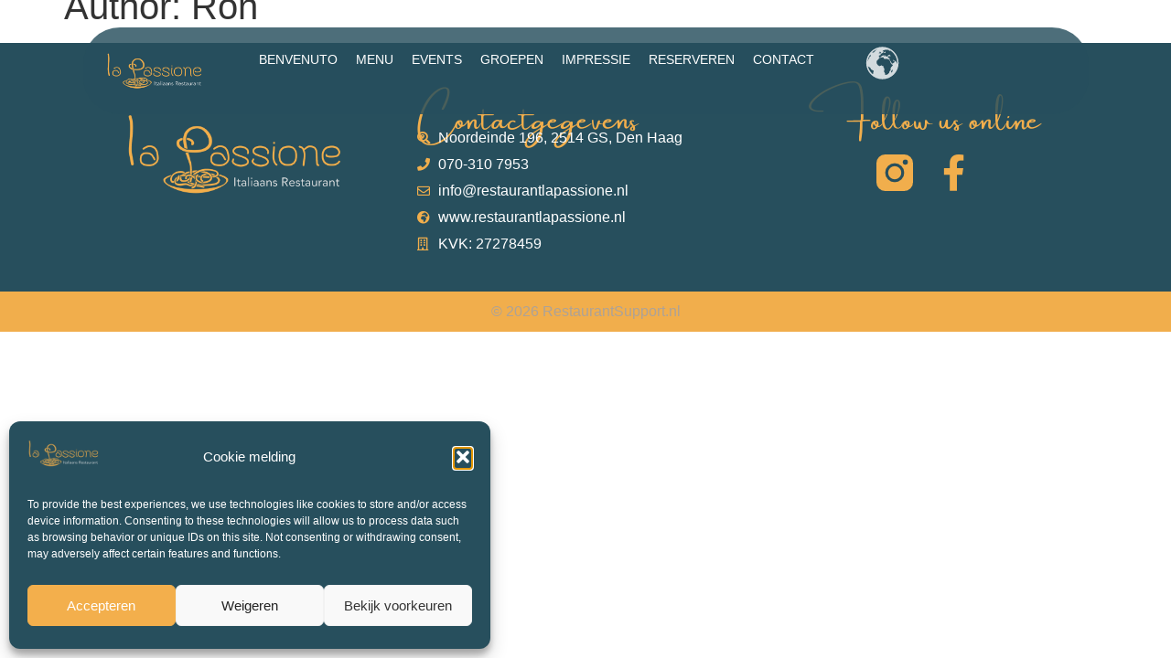

--- FILE ---
content_type: text/css
request_url: https://www.restaurantlapassione.nl/wp-content/uploads/elementor/css/post-6964.css?ver=1767004734
body_size: 1431
content:
.elementor-6964 .elementor-element.elementor-element-0acc295{--display:flex;--min-height:104px;--flex-direction:row;--container-widget-width:initial;--container-widget-height:100%;--container-widget-flex-grow:1;--container-widget-align-self:stretch;--flex-wrap-mobile:wrap;--justify-content:center;--gap:0px 0px;--row-gap:0px;--column-gap:0px;--margin-top:0px;--margin-bottom:-150px;--margin-left:0px;--margin-right:0px;--padding-top:30px;--padding-bottom:0px;--padding-left:0px;--padding-right:0px;--z-index:100;}.elementor-6964 .elementor-element.elementor-element-37384b0{--display:flex;--flex-direction:row;--container-widget-width:calc( ( 1 - var( --container-widget-flex-grow ) ) * 100% );--container-widget-height:100%;--container-widget-flex-grow:1;--container-widget-align-self:stretch;--flex-wrap-mobile:wrap;--align-items:center;--overlay-opacity:0.07;--border-radius:040px 040px 040px 040px;}.elementor-6964 .elementor-element.elementor-element-37384b0:not(.elementor-motion-effects-element-type-background), .elementor-6964 .elementor-element.elementor-element-37384b0 > .elementor-motion-effects-container > .elementor-motion-effects-layer{background-color:#274F5DD1;}.elementor-6964 .elementor-element.elementor-element-37384b0::before, .elementor-6964 .elementor-element.elementor-element-37384b0 > .elementor-background-video-container::before, .elementor-6964 .elementor-element.elementor-element-37384b0 > .e-con-inner > .elementor-background-video-container::before, .elementor-6964 .elementor-element.elementor-element-37384b0 > .elementor-background-slideshow::before, .elementor-6964 .elementor-element.elementor-element-37384b0 > .e-con-inner > .elementor-background-slideshow::before, .elementor-6964 .elementor-element.elementor-element-37384b0 > .elementor-motion-effects-container > .elementor-motion-effects-layer::before{background-color:#523F3F3D;--background-overlay:'';}.elementor-6964 .elementor-element.elementor-element-b05625c{--display:flex;--flex-direction:row;--container-widget-width:calc( ( 1 - var( --container-widget-flex-grow ) ) * 100% );--container-widget-height:100%;--container-widget-flex-grow:1;--container-widget-align-self:stretch;--flex-wrap-mobile:wrap;--justify-content:space-evenly;--align-items:center;--gap:020px 020px;--row-gap:020px;--column-gap:020px;}.elementor-6964 .elementor-element.elementor-element-b05625c.e-con{--flex-grow:0;--flex-shrink:0;}.elementor-6964 .elementor-element.elementor-element-3f9e839{width:var( --container-widget-width, 11.136% );max-width:11.136%;--container-widget-width:11.136%;--container-widget-flex-grow:0;}.elementor-6964 .elementor-element.elementor-element-3f9e839.elementor-element{--flex-grow:0;--flex-shrink:0;}.elementor-6964 .elementor-element.elementor-element-3f9e839 img{width:93%;}.elementor-6964 .elementor-element.elementor-element-5b9a83b{width:var( --container-widget-width, 67.658% );max-width:67.658%;--container-widget-width:67.658%;--container-widget-flex-grow:0;--e-nav-menu-horizontal-menu-item-margin:calc( 0px / 2 );--nav-menu-icon-size:30px;}.elementor-6964 .elementor-element.elementor-element-5b9a83b > .elementor-widget-container{margin:0px 0px 0px 0px;padding:0px 0px 0px 0px;}.elementor-6964 .elementor-element.elementor-element-5b9a83b.elementor-element{--flex-grow:0;--flex-shrink:0;}.elementor-6964 .elementor-element.elementor-element-5b9a83b .elementor-menu-toggle{margin-left:auto;background-color:rgba(0,0,0,0);border-width:0px;border-radius:0px;}.elementor-6964 .elementor-element.elementor-element-5b9a83b .elementor-nav-menu .elementor-item{font-family:"Verdana", Sans-serif;font-size:14px;font-weight:500;text-transform:uppercase;}.elementor-6964 .elementor-element.elementor-element-5b9a83b .elementor-nav-menu--main .elementor-item{color:#FFFFFF;fill:#FFFFFF;padding-left:10px;padding-right:10px;padding-top:5px;padding-bottom:5px;}.elementor-6964 .elementor-element.elementor-element-5b9a83b .elementor-nav-menu--main .elementor-item:hover,
					.elementor-6964 .elementor-element.elementor-element-5b9a83b .elementor-nav-menu--main .elementor-item.elementor-item-active,
					.elementor-6964 .elementor-element.elementor-element-5b9a83b .elementor-nav-menu--main .elementor-item.highlighted,
					.elementor-6964 .elementor-element.elementor-element-5b9a83b .elementor-nav-menu--main .elementor-item:focus{color:#F8A106;fill:#F8A106;}.elementor-6964 .elementor-element.elementor-element-5b9a83b .e--pointer-framed .elementor-item:before{border-width:0px;}.elementor-6964 .elementor-element.elementor-element-5b9a83b .e--pointer-framed.e--animation-draw .elementor-item:before{border-width:0 0 0px 0px;}.elementor-6964 .elementor-element.elementor-element-5b9a83b .e--pointer-framed.e--animation-draw .elementor-item:after{border-width:0px 0px 0 0;}.elementor-6964 .elementor-element.elementor-element-5b9a83b .e--pointer-framed.e--animation-corners .elementor-item:before{border-width:0px 0 0 0px;}.elementor-6964 .elementor-element.elementor-element-5b9a83b .e--pointer-framed.e--animation-corners .elementor-item:after{border-width:0 0px 0px 0;}.elementor-6964 .elementor-element.elementor-element-5b9a83b .e--pointer-underline .elementor-item:after,
					 .elementor-6964 .elementor-element.elementor-element-5b9a83b .e--pointer-overline .elementor-item:before,
					 .elementor-6964 .elementor-element.elementor-element-5b9a83b .e--pointer-double-line .elementor-item:before,
					 .elementor-6964 .elementor-element.elementor-element-5b9a83b .e--pointer-double-line .elementor-item:after{height:0px;}.elementor-6964 .elementor-element.elementor-element-5b9a83b .elementor-nav-menu--main:not(.elementor-nav-menu--layout-horizontal) .elementor-nav-menu > li:not(:last-child){margin-bottom:0px;}.elementor-6964 .elementor-element.elementor-element-5b9a83b .elementor-nav-menu--dropdown a, .elementor-6964 .elementor-element.elementor-element-5b9a83b .elementor-menu-toggle{color:#000000;fill:#000000;}.elementor-6964 .elementor-element.elementor-element-5b9a83b .elementor-nav-menu--dropdown{background-color:#f2f2f2;}.elementor-6964 .elementor-element.elementor-element-5b9a83b .elementor-nav-menu--dropdown a:hover,
					.elementor-6964 .elementor-element.elementor-element-5b9a83b .elementor-nav-menu--dropdown a:focus,
					.elementor-6964 .elementor-element.elementor-element-5b9a83b .elementor-nav-menu--dropdown a.elementor-item-active,
					.elementor-6964 .elementor-element.elementor-element-5b9a83b .elementor-nav-menu--dropdown a.highlighted,
					.elementor-6964 .elementor-element.elementor-element-5b9a83b .elementor-menu-toggle:hover,
					.elementor-6964 .elementor-element.elementor-element-5b9a83b .elementor-menu-toggle:focus{color:#39c7ce;}.elementor-6964 .elementor-element.elementor-element-5b9a83b .elementor-nav-menu--dropdown a:hover,
					.elementor-6964 .elementor-element.elementor-element-5b9a83b .elementor-nav-menu--dropdown a:focus,
					.elementor-6964 .elementor-element.elementor-element-5b9a83b .elementor-nav-menu--dropdown a.elementor-item-active,
					.elementor-6964 .elementor-element.elementor-element-5b9a83b .elementor-nav-menu--dropdown a.highlighted{background-color:#ededed;}.elementor-6964 .elementor-element.elementor-element-5b9a83b .elementor-nav-menu--dropdown .elementor-item, .elementor-6964 .elementor-element.elementor-element-5b9a83b .elementor-nav-menu--dropdown  .elementor-sub-item{font-size:15px;}.elementor-6964 .elementor-element.elementor-element-5b9a83b div.elementor-menu-toggle{color:#FFFFFF;}.elementor-6964 .elementor-element.elementor-element-5b9a83b div.elementor-menu-toggle svg{fill:#FFFFFF;}.elementor-6964 .elementor-element.elementor-element-5b9a83b div.elementor-menu-toggle:hover, .elementor-6964 .elementor-element.elementor-element-5b9a83b div.elementor-menu-toggle:focus{color:#F9C33D;}.elementor-6964 .elementor-element.elementor-element-5b9a83b div.elementor-menu-toggle:hover svg, .elementor-6964 .elementor-element.elementor-element-5b9a83b div.elementor-menu-toggle:focus svg{fill:#F9C33D;}.elementor-6964 .elementor-element.elementor-element-1ed966b .elementor-icon-list-icon i{color:#FFFFFFD6;transition:color 0.3s;}.elementor-6964 .elementor-element.elementor-element-1ed966b .elementor-icon-list-icon svg{fill:#FFFFFFD6;transition:fill 0.3s;}.elementor-6964 .elementor-element.elementor-element-1ed966b{--e-icon-list-icon-size:25px;--icon-vertical-offset:0px;}.elementor-6964 .elementor-element.elementor-element-1ed966b .elementor-icon-list-text{transition:color 0.3s;}.elementor-6964 .elementor-element.elementor-element-1a69539 .elementor-icon-list-icon i{color:#FFFFFF;transition:color 0.3s;}.elementor-6964 .elementor-element.elementor-element-1a69539 .elementor-icon-list-icon svg{fill:#FFFFFF;transition:fill 0.3s;}.elementor-6964 .elementor-element.elementor-element-1a69539{--e-icon-list-icon-size:25px;--icon-vertical-offset:0px;}.elementor-6964 .elementor-element.elementor-element-1a69539 .elementor-icon-list-text{transition:color 0.3s;}.elementor-theme-builder-content-area{height:400px;}.elementor-location-header:before, .elementor-location-footer:before{content:"";display:table;clear:both;}@media(max-width:1024px){.elementor-6964 .elementor-element.elementor-element-3f9e839{width:var( --container-widget-width, 155.063px );max-width:155.063px;--container-widget-width:155.063px;--container-widget-flex-grow:0;}.elementor-6964 .elementor-element.elementor-element-5b9a83b{width:var( --container-widget-width, 107.547px );max-width:107.547px;--container-widget-width:107.547px;--container-widget-flex-grow:0;--e-nav-menu-horizontal-menu-item-margin:calc( 0px / 2 );}.elementor-6964 .elementor-element.elementor-element-5b9a83b .elementor-nav-menu .elementor-item{font-size:13px;}.elementor-6964 .elementor-element.elementor-element-5b9a83b .elementor-nav-menu--main:not(.elementor-nav-menu--layout-horizontal) .elementor-nav-menu > li:not(:last-child){margin-bottom:0px;}}@media(min-width:768px){.elementor-6964 .elementor-element.elementor-element-0acc295{--content-width:1099px;}.elementor-6964 .elementor-element.elementor-element-37384b0{--width:100%;}.elementor-6964 .elementor-element.elementor-element-b05625c{--width:100%;}}@media(max-width:767px){.elementor-6964 .elementor-element.elementor-element-0acc295{--margin-top:0px;--margin-bottom:-220px;--margin-left:0px;--margin-right:0px;}.elementor-6964 .elementor-element.elementor-element-37384b0{--width:86%;}.elementor-6964 .elementor-element.elementor-element-b05625c{--width:317px;--justify-content:center;--align-items:center;--container-widget-width:calc( ( 1 - var( --container-widget-flex-grow ) ) * 100% );--gap:0px 020px;--row-gap:0px;--column-gap:020px;}.elementor-6964 .elementor-element.elementor-element-3f9e839{width:var( --container-widget-width, 200.016px );max-width:200.016px;--container-widget-width:200.016px;--container-widget-flex-grow:0;}.elementor-6964 .elementor-element.elementor-element-5b9a83b{width:var( --container-widget-width, 49px );max-width:49px;--container-widget-width:49px;--container-widget-flex-grow:0;}.elementor-6964 .elementor-element.elementor-element-5b9a83b .elementor-nav-menu--main > .elementor-nav-menu > li > .elementor-nav-menu--dropdown, .elementor-6964 .elementor-element.elementor-element-5b9a83b .elementor-nav-menu__container.elementor-nav-menu--dropdown{margin-top:31px !important;}.elementor-6964 .elementor-element.elementor-element-1ed966b > .elementor-widget-container{padding:4px 4px 4px 4px;}.elementor-6964 .elementor-element.elementor-element-1ed966b .elementor-icon-list-items:not(.elementor-inline-items) .elementor-icon-list-item:not(:last-child){padding-block-end:calc(3px/2);}.elementor-6964 .elementor-element.elementor-element-1ed966b .elementor-icon-list-items:not(.elementor-inline-items) .elementor-icon-list-item:not(:first-child){margin-block-start:calc(3px/2);}.elementor-6964 .elementor-element.elementor-element-1ed966b .elementor-icon-list-items.elementor-inline-items .elementor-icon-list-item{margin-inline:calc(3px/2);}.elementor-6964 .elementor-element.elementor-element-1ed966b .elementor-icon-list-items.elementor-inline-items{margin-inline:calc(-3px/2);}.elementor-6964 .elementor-element.elementor-element-1ed966b .elementor-icon-list-items.elementor-inline-items .elementor-icon-list-item:after{inset-inline-end:calc(-3px/2);}.elementor-6964 .elementor-element.elementor-element-1ed966b{--e-icon-list-icon-size:20px;}.elementor-6964 .elementor-element.elementor-element-1a69539 > .elementor-widget-container{padding:4px 4px 4px 4px;}}

--- FILE ---
content_type: text/css
request_url: https://www.restaurantlapassione.nl/wp-content/uploads/elementor/css/post-7069.css?ver=1764849682
body_size: 881
content:
.elementor-7069 .elementor-element.elementor-element-92d4292{--display:flex;--flex-direction:row;--container-widget-width:initial;--container-widget-height:100%;--container-widget-flex-grow:1;--container-widget-align-self:stretch;--flex-wrap-mobile:wrap;--gap:0px 0px;--row-gap:0px;--column-gap:0px;--padding-top:050px;--padding-bottom:030px;--padding-left:0px;--padding-right:0px;}.elementor-7069 .elementor-element.elementor-element-92d4292:not(.elementor-motion-effects-element-type-background), .elementor-7069 .elementor-element.elementor-element-92d4292 > .elementor-motion-effects-container > .elementor-motion-effects-layer{background-color:#274F5D;}.elementor-7069 .elementor-element.elementor-element-02e2d5f{--display:flex;--flex-direction:column;--container-widget-width:100%;--container-widget-height:initial;--container-widget-flex-grow:0;--container-widget-align-self:initial;--flex-wrap-mobile:wrap;--justify-content:center;}.elementor-7069 .elementor-element.elementor-element-dc171ab img{width:69%;}.elementor-7069 .elementor-element.elementor-element-563a658{--display:flex;--flex-direction:column;--container-widget-width:100%;--container-widget-height:initial;--container-widget-flex-grow:0;--container-widget-align-self:initial;--flex-wrap-mobile:wrap;}.elementor-7069 .elementor-element.elementor-element-c10516f .elementor-heading-title{font-family:"Amsterdam", Sans-serif;color:#F1AE4C;}.elementor-7069 .elementor-element.elementor-element-508454e .elementor-icon-list-items:not(.elementor-inline-items) .elementor-icon-list-item:not(:last-child){padding-block-end:calc(5px/2);}.elementor-7069 .elementor-element.elementor-element-508454e .elementor-icon-list-items:not(.elementor-inline-items) .elementor-icon-list-item:not(:first-child){margin-block-start:calc(5px/2);}.elementor-7069 .elementor-element.elementor-element-508454e .elementor-icon-list-items.elementor-inline-items .elementor-icon-list-item{margin-inline:calc(5px/2);}.elementor-7069 .elementor-element.elementor-element-508454e .elementor-icon-list-items.elementor-inline-items{margin-inline:calc(-5px/2);}.elementor-7069 .elementor-element.elementor-element-508454e .elementor-icon-list-items.elementor-inline-items .elementor-icon-list-item:after{inset-inline-end:calc(-5px/2);}.elementor-7069 .elementor-element.elementor-element-508454e .elementor-icon-list-icon i{color:#F1AE4C;transition:color 0.3s;}.elementor-7069 .elementor-element.elementor-element-508454e .elementor-icon-list-icon svg{fill:#F1AE4C;transition:fill 0.3s;}.elementor-7069 .elementor-element.elementor-element-508454e{--e-icon-list-icon-size:14px;--icon-vertical-offset:0px;}.elementor-7069 .elementor-element.elementor-element-508454e .elementor-icon-list-text{color:#FFFFFF;transition:color 0.3s;}.elementor-7069 .elementor-element.elementor-element-0243a2a{--display:flex;--flex-direction:column;--container-widget-width:100%;--container-widget-height:initial;--container-widget-flex-grow:0;--container-widget-align-self:initial;--flex-wrap-mobile:wrap;}.elementor-7069 .elementor-element.elementor-element-7228db8{text-align:center;}.elementor-7069 .elementor-element.elementor-element-7228db8 .elementor-heading-title{font-family:"Amsterdam", Sans-serif;color:#F1AE4C;}.elementor-7069 .elementor-element.elementor-element-6c73952{--grid-template-columns:repeat(0, auto);--icon-size:40px;--grid-column-gap:20px;--grid-row-gap:0px;}.elementor-7069 .elementor-element.elementor-element-6c73952 .elementor-widget-container{text-align:center;}.elementor-7069 .elementor-element.elementor-element-6c73952 > .elementor-widget-container{padding:30px 0px 0px 0px;}.elementor-7069 .elementor-element.elementor-element-6c73952 .elementor-social-icon{background-color:#BE515100;--icon-padding:0em;}.elementor-7069 .elementor-element.elementor-element-6c73952 .elementor-social-icon i{color:#F1AE4C;}.elementor-7069 .elementor-element.elementor-element-6c73952 .elementor-social-icon svg{fill:#F1AE4C;}.elementor-7069 .elementor-element.elementor-element-4e38b77{--display:flex;--flex-direction:column;--container-widget-width:100%;--container-widget-height:initial;--container-widget-flex-grow:0;--container-widget-align-self:initial;--flex-wrap-mobile:wrap;}.elementor-7069 .elementor-element.elementor-element-4e38b77:not(.elementor-motion-effects-element-type-background), .elementor-7069 .elementor-element.elementor-element-4e38b77 > .elementor-motion-effects-container > .elementor-motion-effects-layer{background-color:#F1AE4C;}.elementor-7069 .elementor-element.elementor-element-ddd04a9{text-align:center;font-family:"Roboto", Sans-serif;font-size:16px;color:#ACA298;}.elementor-theme-builder-content-area{height:400px;}.elementor-location-header:before, .elementor-location-footer:before{content:"";display:table;clear:both;}@media(max-width:767px){.elementor-7069 .elementor-element.elementor-element-c10516f{text-align:center;}}@media(min-width:768px){.elementor-7069 .elementor-element.elementor-element-02e2d5f{--width:33%;}.elementor-7069 .elementor-element.elementor-element-563a658{--width:33%;}.elementor-7069 .elementor-element.elementor-element-0243a2a{--width:33%;}}/* Start Custom Fonts CSS */@font-face {
	font-family: 'Amsterdam';
	font-style: normal;
	font-weight: normal;
	font-display: auto;
	src: url('https://www.restaurantlapassione.nl/wp-content/uploads/2025/04/Amsterdam-400.ttf') format('truetype');
}
@font-face {
	font-family: 'Amsterdam';
	font-style: italic;
	font-weight: normal;
	font-display: auto;
	src: url('https://www.restaurantlapassione.nl/wp-content/uploads/2025/04/Amsterdam-Four_ttf-400.ttf') format('truetype');
}
/* End Custom Fonts CSS */

--- FILE ---
content_type: text/css
request_url: https://www.restaurantlapassione.nl/wp-content/uploads/elementor/css/post-7677.css?ver=1764849682
body_size: 512
content:
.elementor-7677 .elementor-element.elementor-element-3c9bd96c{--display:flex;--min-height:50vh;--flex-direction:column;--container-widget-width:100%;--container-widget-height:initial;--container-widget-flex-grow:0;--container-widget-align-self:initial;--flex-wrap-mobile:wrap;--justify-content:space-between;--gap:35px 35px;--row-gap:35px;--column-gap:35px;--padding-top:0%;--padding-bottom:0%;--padding-left:25%;--padding-right:0%;}.elementor-7677 .elementor-element.elementor-element-58667cfa > .elementor-widget-container{margin:0px 0px -6px 0px;}.elementor-7677 .elementor-element.elementor-element-58667cfa .elementor-icon-wrapper{text-align:right;}.elementor-7677 .elementor-element.elementor-element-58667cfa.elementor-view-stacked .elementor-icon{background-color:#F1AE4C;color:#274F5D;}.elementor-7677 .elementor-element.elementor-element-58667cfa.elementor-view-framed .elementor-icon, .elementor-7677 .elementor-element.elementor-element-58667cfa.elementor-view-default .elementor-icon{color:#F1AE4C;border-color:#F1AE4C;}.elementor-7677 .elementor-element.elementor-element-58667cfa.elementor-view-framed .elementor-icon, .elementor-7677 .elementor-element.elementor-element-58667cfa.elementor-view-default .elementor-icon svg{fill:#F1AE4C;}.elementor-7677 .elementor-element.elementor-element-58667cfa.elementor-view-framed .elementor-icon{background-color:#274F5D;}.elementor-7677 .elementor-element.elementor-element-58667cfa.elementor-view-stacked .elementor-icon svg{fill:#274F5D;}.elementor-7677 .elementor-element.elementor-element-58667cfa .elementor-icon{font-size:22px;padding:37px;}.elementor-7677 .elementor-element.elementor-element-58667cfa .elementor-icon svg{height:22px;}.elementor-7677 .elementor-element.elementor-element-6b18a23 .elementor-nav-menu .elementor-item{text-transform:uppercase;}.elementor-7677 .elementor-element.elementor-element-6b18a23 .elementor-nav-menu--main .elementor-item{color:#FFFFFF;fill:#FFFFFF;padding-top:16px;padding-bottom:16px;}.elementor-7677 .elementor-element.elementor-element-6b18a23 .elementor-nav-menu--main .elementor-item:hover,
					.elementor-7677 .elementor-element.elementor-element-6b18a23 .elementor-nav-menu--main .elementor-item.elementor-item-active,
					.elementor-7677 .elementor-element.elementor-element-6b18a23 .elementor-nav-menu--main .elementor-item.highlighted,
					.elementor-7677 .elementor-element.elementor-element-6b18a23 .elementor-nav-menu--main .elementor-item:focus{color:#F1AE4C;fill:#F1AE4C;}.elementor-7677 .elementor-element.elementor-element-6b18a23 .elementor-nav-menu--main .elementor-item.elementor-item-active{color:#F1AE4C;}#elementor-popup-modal-7677 .dialog-widget-content{animation-duration:1.2s;background-color:#274F5D;}#elementor-popup-modal-7677{background-color:rgba(0, 0, 0, 0.7);justify-content:flex-end;align-items:center;pointer-events:all;}#elementor-popup-modal-7677 .dialog-message{width:395px;height:100vh;align-items:flex-start;}@media(max-width:767px){.elementor-7677 .elementor-element.elementor-element-6b18a23 .elementor-nav-menu--main .elementor-item{padding-top:22px;padding-bottom:22px;}#elementor-popup-modal-7677 .dialog-message{width:283px;}}